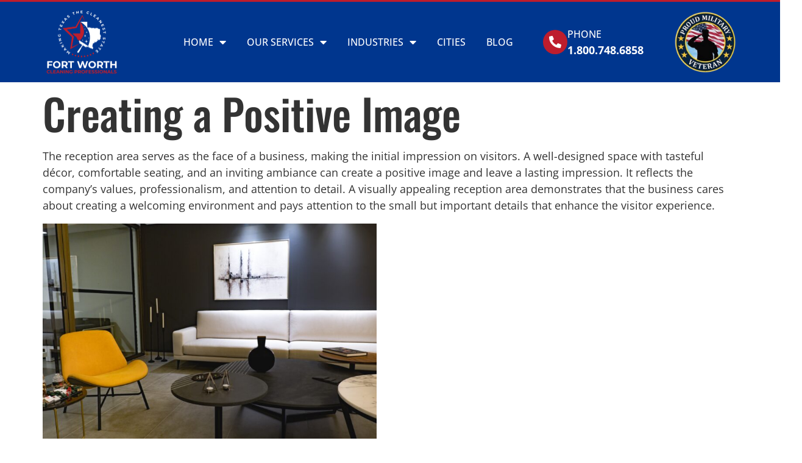

--- FILE ---
content_type: text/css
request_url: https://fwcleaningpros.com/wp-content/uploads/elementor/css/post-271.css?ver=1762940597
body_size: 1712
content:
.elementor-271 .elementor-element.elementor-element-28eec4ab > .elementor-container > .elementor-column > .elementor-widget-wrap{align-content:center;align-items:center;}.elementor-271 .elementor-element.elementor-element-28eec4ab:not(.elementor-motion-effects-element-type-background), .elementor-271 .elementor-element.elementor-element-28eec4ab > .elementor-motion-effects-container > .elementor-motion-effects-layer{background-color:var( --e-global-color-primary );}.elementor-271 .elementor-element.elementor-element-28eec4ab > .elementor-container{min-height:45px;}.elementor-271 .elementor-element.elementor-element-28eec4ab{transition:background 0.3s, border 0.3s, border-radius 0.3s, box-shadow 0.3s;padding:5px 0px 5px 0px;}.elementor-271 .elementor-element.elementor-element-28eec4ab > .elementor-background-overlay{transition:background 0.3s, border-radius 0.3s, opacity 0.3s;}.elementor-widget-icon-list .elementor-icon-list-item:not(:last-child):after{border-color:var( --e-global-color-text );}.elementor-widget-icon-list .elementor-icon-list-icon i{color:var( --e-global-color-primary );}.elementor-widget-icon-list .elementor-icon-list-icon svg{fill:var( --e-global-color-primary );}.elementor-widget-icon-list .elementor-icon-list-text{color:var( --e-global-color-secondary );}.elementor-271 .elementor-element.elementor-element-63625104 .elementor-icon-list-items:not(.elementor-inline-items) .elementor-icon-list-item:not(:last-child){padding-block-end:calc(28px/2);}.elementor-271 .elementor-element.elementor-element-63625104 .elementor-icon-list-items:not(.elementor-inline-items) .elementor-icon-list-item:not(:first-child){margin-block-start:calc(28px/2);}.elementor-271 .elementor-element.elementor-element-63625104 .elementor-icon-list-items.elementor-inline-items .elementor-icon-list-item{margin-inline:calc(28px/2);}.elementor-271 .elementor-element.elementor-element-63625104 .elementor-icon-list-items.elementor-inline-items{margin-inline:calc(-28px/2);}.elementor-271 .elementor-element.elementor-element-63625104 .elementor-icon-list-items.elementor-inline-items .elementor-icon-list-item:after{inset-inline-end:calc(-28px/2);}.elementor-271 .elementor-element.elementor-element-63625104 .elementor-icon-list-icon i{color:var( --e-global-color-primary );transition:color 0.3s;}.elementor-271 .elementor-element.elementor-element-63625104 .elementor-icon-list-icon svg{fill:var( --e-global-color-primary );transition:fill 0.3s;}.elementor-271 .elementor-element.elementor-element-63625104{--e-icon-list-icon-size:16px;--icon-vertical-offset:0px;}.elementor-271 .elementor-element.elementor-element-63625104 .elementor-icon-list-icon{padding-inline-end:13px;}.elementor-271 .elementor-element.elementor-element-63625104 .elementor-icon-list-item > .elementor-icon-list-text, .elementor-271 .elementor-element.elementor-element-63625104 .elementor-icon-list-item > a{font-family:"Open Sans", Sans-serif;font-size:14px;}.elementor-271 .elementor-element.elementor-element-63625104 .elementor-icon-list-text{color:#ffffff;transition:color 0.3s;}.elementor-271 .elementor-element.elementor-element-63625104 .elementor-icon-list-item:hover .elementor-icon-list-text{color:var( --e-global-color-primary );}.elementor-271 .elementor-element.elementor-element-27c63926{--grid-template-columns:repeat(0, auto);--icon-size:14px;--grid-column-gap:7px;--grid-row-gap:0px;}.elementor-271 .elementor-element.elementor-element-27c63926 .elementor-widget-container{text-align:right;}.elementor-271 .elementor-element.elementor-element-27c63926 .elementor-social-icon{background-color:var( --e-global-color-primary );--icon-padding:0.6em;}.elementor-271 .elementor-element.elementor-element-27c63926 .elementor-social-icon i{color:#ffffff;}.elementor-271 .elementor-element.elementor-element-27c63926 .elementor-social-icon svg{fill:#ffffff;}.elementor-271 .elementor-element.elementor-element-27c63926 .elementor-social-icon:hover{background-color:var( --e-global-color-accent );}.elementor-271 .elementor-element.elementor-element-27c63926 .elementor-social-icon:hover i{color:#000000;}.elementor-271 .elementor-element.elementor-element-27c63926 .elementor-social-icon:hover svg{fill:#000000;}.elementor-271 .elementor-element.elementor-element-c770a21 > .elementor-container > .elementor-column > .elementor-widget-wrap{align-content:center;align-items:center;}.elementor-271 .elementor-element.elementor-element-c770a21:not(.elementor-motion-effects-element-type-background), .elementor-271 .elementor-element.elementor-element-c770a21 > .elementor-motion-effects-container > .elementor-motion-effects-layer{background-color:var( --e-global-color-primary );}.elementor-271 .elementor-element.elementor-element-c770a21{border-style:solid;border-width:3px 0px 0px 0px;border-color:var( --e-global-color-accent );transition:background 0.3s, border 0.3s, border-radius 0.3s, box-shadow 0.3s;padding:10px 0px 10px 0px;}.elementor-271 .elementor-element.elementor-element-c770a21 > .elementor-background-overlay{transition:background 0.3s, border-radius 0.3s, opacity 0.3s;}.elementor-widget-image .widget-image-caption{color:var( --e-global-color-text );}.elementor-271 .elementor-element.elementor-element-ab19d13{text-align:left;}.elementor-271 .elementor-element.elementor-element-ab19d13 img{max-width:70%;border-radius:5px 5px 5px 5px;}.elementor-widget-nav-menu .elementor-nav-menu--main .elementor-item{color:var( --e-global-color-text );fill:var( --e-global-color-text );}.elementor-widget-nav-menu .elementor-nav-menu--main .elementor-item:hover,
					.elementor-widget-nav-menu .elementor-nav-menu--main .elementor-item.elementor-item-active,
					.elementor-widget-nav-menu .elementor-nav-menu--main .elementor-item.highlighted,
					.elementor-widget-nav-menu .elementor-nav-menu--main .elementor-item:focus{color:var( --e-global-color-accent );fill:var( --e-global-color-accent );}.elementor-widget-nav-menu .elementor-nav-menu--main:not(.e--pointer-framed) .elementor-item:before,
					.elementor-widget-nav-menu .elementor-nav-menu--main:not(.e--pointer-framed) .elementor-item:after{background-color:var( --e-global-color-accent );}.elementor-widget-nav-menu .e--pointer-framed .elementor-item:before,
					.elementor-widget-nav-menu .e--pointer-framed .elementor-item:after{border-color:var( --e-global-color-accent );}.elementor-widget-nav-menu{--e-nav-menu-divider-color:var( --e-global-color-text );}.elementor-271 .elementor-element.elementor-element-b0ba77c .elementor-menu-toggle{margin-left:auto;background-color:rgba(0,0,0,0);}.elementor-271 .elementor-element.elementor-element-b0ba77c .elementor-nav-menu .elementor-item{font-family:"Open Sans", Sans-serif;font-size:16px;font-weight:500;text-transform:uppercase;}.elementor-271 .elementor-element.elementor-element-b0ba77c .elementor-nav-menu--main .elementor-item{color:#FFFFFF;fill:#FFFFFF;padding-left:0px;padding-right:0px;padding-top:12px;padding-bottom:12px;}.elementor-271 .elementor-element.elementor-element-b0ba77c .elementor-nav-menu--main .elementor-item:hover,
					.elementor-271 .elementor-element.elementor-element-b0ba77c .elementor-nav-menu--main .elementor-item.elementor-item-active,
					.elementor-271 .elementor-element.elementor-element-b0ba77c .elementor-nav-menu--main .elementor-item.highlighted,
					.elementor-271 .elementor-element.elementor-element-b0ba77c .elementor-nav-menu--main .elementor-item:focus{color:#FFFFFF;fill:#FFFFFF;}.elementor-271 .elementor-element.elementor-element-b0ba77c .elementor-nav-menu--main:not(.e--pointer-framed) .elementor-item:before,
					.elementor-271 .elementor-element.elementor-element-b0ba77c .elementor-nav-menu--main:not(.e--pointer-framed) .elementor-item:after{background-color:#FFFFFF;}.elementor-271 .elementor-element.elementor-element-b0ba77c .e--pointer-framed .elementor-item:before,
					.elementor-271 .elementor-element.elementor-element-b0ba77c .e--pointer-framed .elementor-item:after{border-color:#FFFFFF;}.elementor-271 .elementor-element.elementor-element-b0ba77c .elementor-nav-menu--main .elementor-item.elementor-item-active{color:#FFFFFF;}.elementor-271 .elementor-element.elementor-element-b0ba77c .elementor-nav-menu--main:not(.e--pointer-framed) .elementor-item.elementor-item-active:before,
					.elementor-271 .elementor-element.elementor-element-b0ba77c .elementor-nav-menu--main:not(.e--pointer-framed) .elementor-item.elementor-item-active:after{background-color:#FFFFFF;}.elementor-271 .elementor-element.elementor-element-b0ba77c .e--pointer-framed .elementor-item.elementor-item-active:before,
					.elementor-271 .elementor-element.elementor-element-b0ba77c .e--pointer-framed .elementor-item.elementor-item-active:after{border-color:#FFFFFF;}.elementor-271 .elementor-element.elementor-element-b0ba77c .e--pointer-framed .elementor-item:before{border-width:3px;}.elementor-271 .elementor-element.elementor-element-b0ba77c .e--pointer-framed.e--animation-draw .elementor-item:before{border-width:0 0 3px 3px;}.elementor-271 .elementor-element.elementor-element-b0ba77c .e--pointer-framed.e--animation-draw .elementor-item:after{border-width:3px 3px 0 0;}.elementor-271 .elementor-element.elementor-element-b0ba77c .e--pointer-framed.e--animation-corners .elementor-item:before{border-width:3px 0 0 3px;}.elementor-271 .elementor-element.elementor-element-b0ba77c .e--pointer-framed.e--animation-corners .elementor-item:after{border-width:0 3px 3px 0;}.elementor-271 .elementor-element.elementor-element-b0ba77c .e--pointer-underline .elementor-item:after,
					 .elementor-271 .elementor-element.elementor-element-b0ba77c .e--pointer-overline .elementor-item:before,
					 .elementor-271 .elementor-element.elementor-element-b0ba77c .e--pointer-double-line .elementor-item:before,
					 .elementor-271 .elementor-element.elementor-element-b0ba77c .e--pointer-double-line .elementor-item:after{height:3px;}.elementor-271 .elementor-element.elementor-element-b0ba77c{--e-nav-menu-horizontal-menu-item-margin:calc( 34px / 2 );}.elementor-271 .elementor-element.elementor-element-b0ba77c .elementor-nav-menu--main:not(.elementor-nav-menu--layout-horizontal) .elementor-nav-menu > li:not(:last-child){margin-bottom:34px;}.elementor-271 .elementor-element.elementor-element-b0ba77c .elementor-nav-menu--dropdown a, .elementor-271 .elementor-element.elementor-element-b0ba77c .elementor-menu-toggle{color:#FFFFFF;fill:#FFFFFF;}.elementor-271 .elementor-element.elementor-element-b0ba77c .elementor-nav-menu--dropdown{background-color:#000000;}.elementor-271 .elementor-element.elementor-element-b0ba77c .elementor-nav-menu--dropdown a:hover,
					.elementor-271 .elementor-element.elementor-element-b0ba77c .elementor-nav-menu--dropdown a.elementor-item-active,
					.elementor-271 .elementor-element.elementor-element-b0ba77c .elementor-nav-menu--dropdown a.highlighted,
					.elementor-271 .elementor-element.elementor-element-b0ba77c .elementor-menu-toggle:hover{color:#FFFFFF;}.elementor-271 .elementor-element.elementor-element-b0ba77c .elementor-nav-menu--dropdown a:hover,
					.elementor-271 .elementor-element.elementor-element-b0ba77c .elementor-nav-menu--dropdown a.elementor-item-active,
					.elementor-271 .elementor-element.elementor-element-b0ba77c .elementor-nav-menu--dropdown a.highlighted{background-color:var( --e-global-color-accent );}.elementor-271 .elementor-element.elementor-element-b0ba77c .elementor-nav-menu--dropdown a.elementor-item-active{color:#FFFFFF;background-color:var( --e-global-color-accent );}.elementor-271 .elementor-element.elementor-element-b0ba77c .elementor-nav-menu--dropdown .elementor-item, .elementor-271 .elementor-element.elementor-element-b0ba77c .elementor-nav-menu--dropdown  .elementor-sub-item{font-family:"Open Sans", Sans-serif;font-weight:500;}.elementor-271 .elementor-element.elementor-element-b0ba77c div.elementor-menu-toggle{color:#FFFFFF;}.elementor-271 .elementor-element.elementor-element-b0ba77c div.elementor-menu-toggle svg{fill:#FFFFFF;}.elementor-271 .elementor-element.elementor-element-b0ba77c div.elementor-menu-toggle:hover{color:#FFFFFF;}.elementor-271 .elementor-element.elementor-element-b0ba77c div.elementor-menu-toggle:hover svg{fill:#FFFFFF;}.elementor-widget-icon-box.elementor-view-stacked .elementor-icon{background-color:var( --e-global-color-primary );}.elementor-widget-icon-box.elementor-view-framed .elementor-icon, .elementor-widget-icon-box.elementor-view-default .elementor-icon{fill:var( --e-global-color-primary );color:var( --e-global-color-primary );border-color:var( --e-global-color-primary );}.elementor-widget-icon-box .elementor-icon-box-title{color:var( --e-global-color-primary );}.elementor-widget-icon-box:has(:hover) .elementor-icon-box-title,
					 .elementor-widget-icon-box:has(:focus) .elementor-icon-box-title{color:var( --e-global-color-primary );}.elementor-widget-icon-box .elementor-icon-box-description{color:var( --e-global-color-text );}.elementor-271 .elementor-element.elementor-element-5156fe2 .elementor-icon-box-wrapper{align-items:center;}.elementor-271 .elementor-element.elementor-element-5156fe2{--icon-box-icon-margin:8px;}.elementor-271 .elementor-element.elementor-element-5156fe2 .elementor-icon-box-title{margin-block-end:3px;color:#FFFFFF;}.elementor-271 .elementor-element.elementor-element-5156fe2.elementor-view-stacked .elementor-icon{background-color:var( --e-global-color-accent );}.elementor-271 .elementor-element.elementor-element-5156fe2.elementor-view-framed .elementor-icon, .elementor-271 .elementor-element.elementor-element-5156fe2.elementor-view-default .elementor-icon{fill:var( --e-global-color-accent );color:var( --e-global-color-accent );border-color:var( --e-global-color-accent );}.elementor-271 .elementor-element.elementor-element-5156fe2 .elementor-icon{font-size:20px;}.elementor-271 .elementor-element.elementor-element-5156fe2 .elementor-icon-box-title, .elementor-271 .elementor-element.elementor-element-5156fe2 .elementor-icon-box-title a{font-family:"Open Sans", Sans-serif;font-size:16px;font-weight:500;text-transform:uppercase;}.elementor-271 .elementor-element.elementor-element-5156fe2 .elementor-icon-box-description{font-family:"Open Sans", Sans-serif;font-size:17px;font-weight:400;color:#FFFFFF;}.elementor-271 .elementor-element.elementor-element-ed88f96{text-align:right;}.elementor-theme-builder-content-area{height:400px;}.elementor-location-header:before, .elementor-location-footer:before{content:"";display:table;clear:both;}@media(max-width:1024px){.elementor-271 .elementor-element.elementor-element-28eec4ab{padding:5px 20px 5px 20px;}.elementor-271 .elementor-element.elementor-element-27c63926 .elementor-social-icon{--icon-padding:0.9em;}.elementor-271 .elementor-element.elementor-element-27c63926{--grid-column-gap:1px;}.elementor-271 .elementor-element.elementor-element-c770a21{padding:10px 20px 10px 20px;}.elementor-271 .elementor-element.elementor-element-ab19d13 img{max-width:100%;}.elementor-271 .elementor-element.elementor-element-b0ba77c > .elementor-widget-container{padding:0px 30px 0px 0px;}.elementor-271 .elementor-element.elementor-element-b0ba77c .elementor-nav-menu .elementor-item{font-size:14px;}.elementor-271 .elementor-element.elementor-element-b0ba77c{--e-nav-menu-horizontal-menu-item-margin:calc( 25px / 2 );--nav-menu-icon-size:30px;}.elementor-271 .elementor-element.elementor-element-b0ba77c .elementor-nav-menu--main:not(.elementor-nav-menu--layout-horizontal) .elementor-nav-menu > li:not(:last-child){margin-bottom:25px;}.elementor-271 .elementor-element.elementor-element-b0ba77c .elementor-nav-menu--main > .elementor-nav-menu > li > .elementor-nav-menu--dropdown, .elementor-271 .elementor-element.elementor-element-b0ba77c .elementor-nav-menu__container.elementor-nav-menu--dropdown{margin-top:27px !important;}}@media(max-width:767px){.elementor-271 .elementor-element.elementor-element-28eec4ab{padding:10px 20px 10px 20px;}.elementor-271 .elementor-element.elementor-element-70719909{width:67%;}.elementor-271 .elementor-element.elementor-element-63625104 .elementor-icon-list-items:not(.elementor-inline-items) .elementor-icon-list-item:not(:last-child){padding-block-end:calc(20px/2);}.elementor-271 .elementor-element.elementor-element-63625104 .elementor-icon-list-items:not(.elementor-inline-items) .elementor-icon-list-item:not(:first-child){margin-block-start:calc(20px/2);}.elementor-271 .elementor-element.elementor-element-63625104 .elementor-icon-list-items.elementor-inline-items .elementor-icon-list-item{margin-inline:calc(20px/2);}.elementor-271 .elementor-element.elementor-element-63625104 .elementor-icon-list-items.elementor-inline-items{margin-inline:calc(-20px/2);}.elementor-271 .elementor-element.elementor-element-63625104 .elementor-icon-list-items.elementor-inline-items .elementor-icon-list-item:after{inset-inline-end:calc(-20px/2);}.elementor-271 .elementor-element.elementor-element-63625104{--e-icon-list-icon-size:12px;}.elementor-271 .elementor-element.elementor-element-63625104 .elementor-icon-list-item > .elementor-icon-list-text, .elementor-271 .elementor-element.elementor-element-63625104 .elementor-icon-list-item > a{font-size:13px;line-height:1.9em;}.elementor-271 .elementor-element.elementor-element-1a298e2a{width:33%;}.elementor-271 .elementor-element.elementor-element-1a298e2a > .elementor-element-populated{margin:0px 0px 0px 0px;--e-column-margin-right:0px;--e-column-margin-left:0px;}.elementor-271 .elementor-element.elementor-element-27c63926 .elementor-widget-container{text-align:center;}.elementor-271 .elementor-element.elementor-element-27c63926 .elementor-social-icon{--icon-padding:0.5em;}.elementor-271 .elementor-element.elementor-element-27c63926{--grid-column-gap:6px;}.elementor-271 .elementor-element.elementor-element-c770a21{padding:10px 10px 10px 10px;}.elementor-271 .elementor-element.elementor-element-f28110a{width:30%;}.elementor-271 .elementor-element.elementor-element-fd2a6b4{width:23%;}.elementor-271 .elementor-element.elementor-element-b0ba77c > .elementor-widget-container{padding:0px 0px 0px 0px;}.elementor-271 .elementor-element.elementor-element-b0ba77c .elementor-nav-menu--main > .elementor-nav-menu > li > .elementor-nav-menu--dropdown, .elementor-271 .elementor-element.elementor-element-b0ba77c .elementor-nav-menu__container.elementor-nav-menu--dropdown{margin-top:21px !important;}.elementor-271 .elementor-element.elementor-element-b0ba77c{--nav-menu-icon-size:28px;}.elementor-271 .elementor-element.elementor-element-5fec8c2{width:20%;}.elementor-271 .elementor-element.elementor-element-5fec8c2 > .elementor-element-populated{padding:10px 10px 10px 10px;}.elementor-271 .elementor-element.elementor-element-5156fe2 .elementor-icon-box-wrapper{align-items:center;text-align:right;}.elementor-271 .elementor-element.elementor-element-5156fe2 .elementor-icon{font-size:21px;}.elementor-271 .elementor-element.elementor-element-5156fe2 .elementor-icon-box-title, .elementor-271 .elementor-element.elementor-element-5156fe2 .elementor-icon-box-title a{font-size:14px;}.elementor-271 .elementor-element.elementor-element-5156fe2 .elementor-icon-box-description{font-size:12px;}.elementor-271 .elementor-element.elementor-element-5db5c75{width:27%;}.elementor-bc-flex-widget .elementor-271 .elementor-element.elementor-element-5db5c75.elementor-column .elementor-widget-wrap{align-items:center;}.elementor-271 .elementor-element.elementor-element-5db5c75.elementor-column.elementor-element[data-element_type="column"] > .elementor-widget-wrap.elementor-element-populated{align-content:center;align-items:center;}.elementor-271 .elementor-element.elementor-element-5db5c75 > .elementor-element-populated{padding:0px 0px 0px 0px;}}@media(min-width:768px){.elementor-271 .elementor-element.elementor-element-70719909{width:71.609%;}.elementor-271 .elementor-element.elementor-element-1a298e2a{width:28.391%;}.elementor-271 .elementor-element.elementor-element-f28110a{width:16%;}.elementor-271 .elementor-element.elementor-element-fd2a6b4{width:56%;}.elementor-271 .elementor-element.elementor-element-5fec8c2{width:18.861%;}.elementor-271 .elementor-element.elementor-element-5db5c75{width:9%;}}@media(max-width:1024px) and (min-width:768px){.elementor-271 .elementor-element.elementor-element-70719909{width:83%;}.elementor-271 .elementor-element.elementor-element-1a298e2a{width:17%;}.elementor-271 .elementor-element.elementor-element-fd2a6b4{width:43%;}.elementor-271 .elementor-element.elementor-element-5fec8c2{width:27%;}.elementor-271 .elementor-element.elementor-element-5db5c75{width:14%;}}/* Start custom CSS for icon-box, class: .elementor-element-5156fe2 */@media (max-width: 768px) {
    .elementor-icon-box-content {
        display: none ;
    }
}/* End custom CSS */

--- FILE ---
content_type: text/css
request_url: https://fwcleaningpros.com/wp-content/uploads/elementor/css/post-281.css?ver=1762940597
body_size: 1445
content:
.elementor-281 .elementor-element.elementor-element-d768ad0:not(.elementor-motion-effects-element-type-background), .elementor-281 .elementor-element.elementor-element-d768ad0 > .elementor-motion-effects-container > .elementor-motion-effects-layer{background-color:var( --e-global-color-primary );}.elementor-281 .elementor-element.elementor-element-d768ad0{transition:background 0.3s, border 0.3s, border-radius 0.3s, box-shadow 0.3s;padding:50px 50px 50px 50px;}.elementor-281 .elementor-element.elementor-element-d768ad0 > .elementor-background-overlay{transition:background 0.3s, border-radius 0.3s, opacity 0.3s;}.elementor-281 .elementor-element.elementor-element-131c6a5 > .elementor-element-populated{margin:-20px 50px -20px 0px;--e-column-margin-right:50px;--e-column-margin-left:0px;}.elementor-widget-image .widget-image-caption{color:var( --e-global-color-text );}.elementor-281 .elementor-element.elementor-element-a919e6d{text-align:left;}.elementor-281 .elementor-element.elementor-element-a919e6d img{max-width:32%;border-radius:15px 15px 15px 15px;}.elementor-widget-text-editor{color:var( --e-global-color-text );}.elementor-widget-text-editor.elementor-drop-cap-view-stacked .elementor-drop-cap{background-color:var( --e-global-color-primary );}.elementor-widget-text-editor.elementor-drop-cap-view-framed .elementor-drop-cap, .elementor-widget-text-editor.elementor-drop-cap-view-default .elementor-drop-cap{color:var( --e-global-color-primary );border-color:var( --e-global-color-primary );}.elementor-281 .elementor-element.elementor-element-15a6535 > .elementor-widget-container{margin:0px 50px 0px 0px;padding:0px 0px 0px 0px;}.elementor-281 .elementor-element.elementor-element-15a6535{text-align:justify;font-family:"Open Sans", Sans-serif;font-size:14px;font-weight:400;color:#FFFFFFEB;}.elementor-bc-flex-widget .elementor-281 .elementor-element.elementor-element-25e1573.elementor-column .elementor-widget-wrap{align-items:flex-start;}.elementor-281 .elementor-element.elementor-element-25e1573.elementor-column.elementor-element[data-element_type="column"] > .elementor-widget-wrap.elementor-element-populated{align-content:flex-start;align-items:flex-start;}.elementor-widget-heading .elementor-heading-title{color:var( --e-global-color-primary );}.elementor-281 .elementor-element.elementor-element-8f88197{text-align:left;}.elementor-281 .elementor-element.elementor-element-8f88197 .elementor-heading-title{font-family:"Open Sans Hebrew", Sans-serif;font-size:20px;font-weight:600;color:var( --e-global-color-accent );}.elementor-widget-icon-list .elementor-icon-list-item:not(:last-child):after{border-color:var( --e-global-color-text );}.elementor-widget-icon-list .elementor-icon-list-icon i{color:var( --e-global-color-primary );}.elementor-widget-icon-list .elementor-icon-list-icon svg{fill:var( --e-global-color-primary );}.elementor-widget-icon-list .elementor-icon-list-text{color:var( --e-global-color-secondary );}.elementor-281 .elementor-element.elementor-element-33baf73 .elementor-icon-list-items:not(.elementor-inline-items) .elementor-icon-list-item:not(:last-child){padding-block-end:calc(4px/2);}.elementor-281 .elementor-element.elementor-element-33baf73 .elementor-icon-list-items:not(.elementor-inline-items) .elementor-icon-list-item:not(:first-child){margin-block-start:calc(4px/2);}.elementor-281 .elementor-element.elementor-element-33baf73 .elementor-icon-list-items.elementor-inline-items .elementor-icon-list-item{margin-inline:calc(4px/2);}.elementor-281 .elementor-element.elementor-element-33baf73 .elementor-icon-list-items.elementor-inline-items{margin-inline:calc(-4px/2);}.elementor-281 .elementor-element.elementor-element-33baf73 .elementor-icon-list-items.elementor-inline-items .elementor-icon-list-item:after{inset-inline-end:calc(-4px/2);}.elementor-281 .elementor-element.elementor-element-33baf73 .elementor-icon-list-icon i{color:var( --e-global-color-accent );transition:color 0.3s;}.elementor-281 .elementor-element.elementor-element-33baf73 .elementor-icon-list-icon svg{fill:var( --e-global-color-accent );transition:fill 0.3s;}.elementor-281 .elementor-element.elementor-element-33baf73{--e-icon-list-icon-size:13px;--icon-vertical-offset:0px;}.elementor-281 .elementor-element.elementor-element-33baf73 .elementor-icon-list-icon{padding-inline-end:13px;}.elementor-281 .elementor-element.elementor-element-33baf73 .elementor-icon-list-item > .elementor-icon-list-text, .elementor-281 .elementor-element.elementor-element-33baf73 .elementor-icon-list-item > a{font-family:"Open Sans", Sans-serif;font-size:15px;}.elementor-281 .elementor-element.elementor-element-33baf73 .elementor-icon-list-text{color:#FFFFFF;transition:color 0.3s;}.elementor-281 .elementor-element.elementor-element-33baf73 .elementor-icon-list-item:hover .elementor-icon-list-text{color:var( --e-global-color-accent );}.elementor-widget-button .elementor-button{background-color:var( --e-global-color-accent );}.elementor-281 .elementor-element.elementor-element-7a9b918 .elementor-button{background-color:var( --e-global-color-accent );font-family:"Montserrat", Sans-serif;font-size:16px;font-weight:400;text-transform:capitalize;fill:#FFFFFF;color:#FFFFFF;border-style:solid;border-width:1px 1px 1px 1px;border-color:var( --e-global-color-accent );border-radius:5px 5px 5px 5px;}.elementor-281 .elementor-element.elementor-element-7a9b918 .elementor-button:hover, .elementor-281 .elementor-element.elementor-element-7a9b918 .elementor-button:focus{background-color:var( --e-global-color-accent );color:#FFFFFF;border-color:var( --e-global-color-accent );}.elementor-281 .elementor-element.elementor-element-7a9b918 .elementor-button:hover svg, .elementor-281 .elementor-element.elementor-element-7a9b918 .elementor-button:focus svg{fill:#FFFFFF;}.elementor-281 .elementor-element.elementor-element-521b473{--grid-template-columns:repeat(0, auto);width:var( --container-widget-width, 105.197% );max-width:105.197%;--container-widget-width:105.197%;--container-widget-flex-grow:0;--icon-size:18px;--grid-column-gap:9px;--grid-row-gap:0px;}.elementor-281 .elementor-element.elementor-element-521b473 .elementor-widget-container{text-align:left;}.elementor-281 .elementor-element.elementor-element-521b473 > .elementor-widget-container{padding:20px 0px 0px 0px;}.elementor-281 .elementor-element.elementor-element-521b473 .elementor-social-icon{background-color:var( --e-global-color-accent );--icon-padding:0.6em;}.elementor-281 .elementor-element.elementor-element-521b473 .elementor-social-icon i{color:#ffffff;}.elementor-281 .elementor-element.elementor-element-521b473 .elementor-social-icon svg{fill:#ffffff;}.elementor-281 .elementor-element.elementor-element-521b473 .elementor-social-icon:hover{background-color:#ffffff;}.elementor-281 .elementor-element.elementor-element-521b473 .elementor-social-icon:hover i{color:var( --e-global-color-primary );}.elementor-281 .elementor-element.elementor-element-521b473 .elementor-social-icon:hover svg{fill:var( --e-global-color-primary );}.elementor-bc-flex-widget .elementor-281 .elementor-element.elementor-element-895ab18.elementor-column .elementor-widget-wrap{align-items:flex-start;}.elementor-281 .elementor-element.elementor-element-895ab18.elementor-column.elementor-element[data-element_type="column"] > .elementor-widget-wrap.elementor-element-populated{align-content:flex-start;align-items:flex-start;}.elementor-281 .elementor-element.elementor-element-d5f06e4{text-align:left;}.elementor-281 .elementor-element.elementor-element-d5f06e4 .elementor-heading-title{font-family:"Open Sans Hebrew", Sans-serif;font-size:20px;font-weight:600;color:var( --e-global-color-accent );}.elementor-281 .elementor-element.elementor-element-e590d37 .elementor-icon-list-items:not(.elementor-inline-items) .elementor-icon-list-item:not(:last-child){padding-block-end:calc(4px/2);}.elementor-281 .elementor-element.elementor-element-e590d37 .elementor-icon-list-items:not(.elementor-inline-items) .elementor-icon-list-item:not(:first-child){margin-block-start:calc(4px/2);}.elementor-281 .elementor-element.elementor-element-e590d37 .elementor-icon-list-items.elementor-inline-items .elementor-icon-list-item{margin-inline:calc(4px/2);}.elementor-281 .elementor-element.elementor-element-e590d37 .elementor-icon-list-items.elementor-inline-items{margin-inline:calc(-4px/2);}.elementor-281 .elementor-element.elementor-element-e590d37 .elementor-icon-list-items.elementor-inline-items .elementor-icon-list-item:after{inset-inline-end:calc(-4px/2);}.elementor-281 .elementor-element.elementor-element-e590d37 .elementor-icon-list-icon i{color:var( --e-global-color-accent );transition:color 0.3s;}.elementor-281 .elementor-element.elementor-element-e590d37 .elementor-icon-list-icon svg{fill:var( --e-global-color-accent );transition:fill 0.3s;}.elementor-281 .elementor-element.elementor-element-e590d37{--e-icon-list-icon-size:13px;--icon-vertical-offset:0px;}.elementor-281 .elementor-element.elementor-element-e590d37 .elementor-icon-list-icon{padding-inline-end:13px;}.elementor-281 .elementor-element.elementor-element-e590d37 .elementor-icon-list-item > .elementor-icon-list-text, .elementor-281 .elementor-element.elementor-element-e590d37 .elementor-icon-list-item > a{font-family:"Open Sans", Sans-serif;font-size:15px;}.elementor-281 .elementor-element.elementor-element-e590d37 .elementor-icon-list-text{color:#FFFFFF;transition:color 0.3s;}.elementor-281 .elementor-element.elementor-element-e590d37 .elementor-icon-list-item:hover .elementor-icon-list-text{color:var( --e-global-color-accent );}.elementor-bc-flex-widget .elementor-281 .elementor-element.elementor-element-d62b67c.elementor-column .elementor-widget-wrap{align-items:flex-start;}.elementor-281 .elementor-element.elementor-element-d62b67c.elementor-column.elementor-element[data-element_type="column"] > .elementor-widget-wrap.elementor-element-populated{align-content:flex-start;align-items:flex-start;}.elementor-281 .elementor-element.elementor-element-2172742{text-align:left;}.elementor-281 .elementor-element.elementor-element-2172742 .elementor-heading-title{font-family:"Open Sans Hebrew", Sans-serif;font-size:20px;font-weight:600;color:var( --e-global-color-accent );}.elementor-281 .elementor-element.elementor-element-ea2a2e3 .elementor-icon-list-items:not(.elementor-inline-items) .elementor-icon-list-item:not(:last-child){padding-block-end:calc(4px/2);}.elementor-281 .elementor-element.elementor-element-ea2a2e3 .elementor-icon-list-items:not(.elementor-inline-items) .elementor-icon-list-item:not(:first-child){margin-block-start:calc(4px/2);}.elementor-281 .elementor-element.elementor-element-ea2a2e3 .elementor-icon-list-items.elementor-inline-items .elementor-icon-list-item{margin-inline:calc(4px/2);}.elementor-281 .elementor-element.elementor-element-ea2a2e3 .elementor-icon-list-items.elementor-inline-items{margin-inline:calc(-4px/2);}.elementor-281 .elementor-element.elementor-element-ea2a2e3 .elementor-icon-list-items.elementor-inline-items .elementor-icon-list-item:after{inset-inline-end:calc(-4px/2);}.elementor-281 .elementor-element.elementor-element-ea2a2e3 .elementor-icon-list-icon i{color:var( --e-global-color-accent );transition:color 0.3s;}.elementor-281 .elementor-element.elementor-element-ea2a2e3 .elementor-icon-list-icon svg{fill:var( --e-global-color-accent );transition:fill 0.3s;}.elementor-281 .elementor-element.elementor-element-ea2a2e3{--e-icon-list-icon-size:13px;--icon-vertical-offset:0px;}.elementor-281 .elementor-element.elementor-element-ea2a2e3 .elementor-icon-list-icon{padding-inline-end:13px;}.elementor-281 .elementor-element.elementor-element-ea2a2e3 .elementor-icon-list-item > .elementor-icon-list-text, .elementor-281 .elementor-element.elementor-element-ea2a2e3 .elementor-icon-list-item > a{font-family:"Open Sans", Sans-serif;font-size:15px;}.elementor-281 .elementor-element.elementor-element-ea2a2e3 .elementor-icon-list-text{color:#FFFFFF;transition:color 0.3s;}.elementor-281 .elementor-element.elementor-element-ea2a2e3 .elementor-icon-list-item:hover .elementor-icon-list-text{color:var( --e-global-color-accent );}.elementor-281 .elementor-element.elementor-element-e246e3e > .elementor-container > .elementor-column > .elementor-widget-wrap{align-content:center;align-items:center;}.elementor-281 .elementor-element.elementor-element-e246e3e:not(.elementor-motion-effects-element-type-background), .elementor-281 .elementor-element.elementor-element-e246e3e > .elementor-motion-effects-container > .elementor-motion-effects-layer{background-color:var( --e-global-color-accent );}.elementor-281 .elementor-element.elementor-element-e246e3e > .elementor-container{min-height:50px;}.elementor-281 .elementor-element.elementor-element-e246e3e{border-style:solid;border-width:1px 0px 0px 0px;border-color:rgba(255,255,255,0.19);transition:background 0.3s, border 0.3s, border-radius 0.3s, box-shadow 0.3s;padding:10px 10px 10px 10px;}.elementor-281 .elementor-element.elementor-element-e246e3e > .elementor-background-overlay{transition:background 0.3s, border-radius 0.3s, opacity 0.3s;}.elementor-281 .elementor-element.elementor-element-3759d02{text-align:center;}.elementor-281 .elementor-element.elementor-element-3759d02 .elementor-heading-title{font-family:"Open Sans", Sans-serif;font-size:14px;font-weight:400;color:#FFFFFF;}.elementor-theme-builder-content-area{height:400px;}.elementor-location-header:before, .elementor-location-footer:before{content:"";display:table;clear:both;}@media(max-width:1024px){.elementor-281 .elementor-element.elementor-element-d768ad0{padding:50px 20px 50px 20px;}.elementor-281 .elementor-element.elementor-element-131c6a5 > .elementor-element-populated{margin:0% 15% 0% 0%;--e-column-margin-right:15%;--e-column-margin-left:0%;}.elementor-281 .elementor-element.elementor-element-a919e6d img{max-width:49%;}.elementor-281 .elementor-element.elementor-element-521b473 > .elementor-widget-container{padding:0px 0px 0px 0px;}.elementor-281 .elementor-element.elementor-element-521b473{--icon-size:15px;}.elementor-281 .elementor-element.elementor-element-521b473 .elementor-social-icon{--icon-padding:0.8em;}.elementor-281 .elementor-element.elementor-element-d62b67c > .elementor-element-populated{margin:0px 0px 0px 0px;--e-column-margin-right:0px;--e-column-margin-left:0px;}.elementor-281 .elementor-element.elementor-element-e246e3e{padding:10px 20px 10px 20px;}}@media(max-width:767px){.elementor-281 .elementor-element.elementor-element-d768ad0{padding:35px 20px 35px 20px;}.elementor-281 .elementor-element.elementor-element-131c6a5 > .elementor-element-populated{margin:0px 0px 0px 0px;--e-column-margin-right:0px;--e-column-margin-left:0px;padding:0px 0px 0px 0px;}.elementor-281 .elementor-element.elementor-element-a919e6d{text-align:left;}.elementor-281 .elementor-element.elementor-element-a919e6d img{width:100%;max-width:66%;}.elementor-281 .elementor-element.elementor-element-15a6535 > .elementor-widget-container{margin:0px 0px 0px 0px;}.elementor-281 .elementor-element.elementor-element-15a6535{text-align:left;}.elementor-281 .elementor-element.elementor-element-25e1573{width:100%;}.elementor-281 .elementor-element.elementor-element-25e1573 > .elementor-element-populated{padding:20px 0px 20px 0px;}.elementor-281 .elementor-element.elementor-element-8f88197{text-align:left;}.elementor-281 .elementor-element.elementor-element-33baf73{--e-icon-list-icon-size:15px;}.elementor-281 .elementor-element.elementor-element-33baf73 .elementor-icon-list-item > .elementor-icon-list-text, .elementor-281 .elementor-element.elementor-element-33baf73 .elementor-icon-list-item > a{font-size:14px;line-height:1.7em;}.elementor-281 .elementor-element.elementor-element-7a9b918 .elementor-button{font-size:15px;padding:12px 10px 12px 10px;}.elementor-281 .elementor-element.elementor-element-521b473 .elementor-widget-container{text-align:left;}.elementor-281 .elementor-element.elementor-element-895ab18{width:100%;}.elementor-281 .elementor-element.elementor-element-895ab18 > .elementor-element-populated{padding:20px 0px 20px 0px;}.elementor-281 .elementor-element.elementor-element-d5f06e4{text-align:left;}.elementor-281 .elementor-element.elementor-element-e590d37{--e-icon-list-icon-size:15px;}.elementor-281 .elementor-element.elementor-element-e590d37 .elementor-icon-list-item > .elementor-icon-list-text, .elementor-281 .elementor-element.elementor-element-e590d37 .elementor-icon-list-item > a{font-size:14px;line-height:1.7em;}.elementor-281 .elementor-element.elementor-element-d62b67c{width:100%;}.elementor-281 .elementor-element.elementor-element-d62b67c > .elementor-element-populated{padding:20px 0px 20px 0px;}.elementor-281 .elementor-element.elementor-element-2172742{text-align:left;}.elementor-281 .elementor-element.elementor-element-ea2a2e3{--e-icon-list-icon-size:15px;}.elementor-281 .elementor-element.elementor-element-ea2a2e3 .elementor-icon-list-item > .elementor-icon-list-text, .elementor-281 .elementor-element.elementor-element-ea2a2e3 .elementor-icon-list-item > a{font-size:14px;line-height:1.7em;}.elementor-281 .elementor-element.elementor-element-e246e3e{padding:10px 10px 10px 10px;}.elementor-281 .elementor-element.elementor-element-c22d519 > .elementor-element-populated{margin:0px 0px 0px 0px;--e-column-margin-right:0px;--e-column-margin-left:0px;padding:0px 0px 0px 0px;}.elementor-281 .elementor-element.elementor-element-3759d02{text-align:center;}.elementor-281 .elementor-element.elementor-element-3759d02 .elementor-heading-title{line-height:1.5em;}}@media(min-width:768px){.elementor-281 .elementor-element.elementor-element-131c6a5{width:35.603%;}.elementor-281 .elementor-element.elementor-element-25e1573{width:20.28%;}.elementor-281 .elementor-element.elementor-element-895ab18{width:24.117%;}.elementor-281 .elementor-element.elementor-element-d62b67c{width:20%;}}@media(max-width:1024px) and (min-width:768px){.elementor-281 .elementor-element.elementor-element-131c6a5{width:50%;}.elementor-281 .elementor-element.elementor-element-25e1573{width:50%;}.elementor-281 .elementor-element.elementor-element-895ab18{width:50%;}.elementor-281 .elementor-element.elementor-element-d62b67c{width:50%;}}

--- FILE ---
content_type: text/css
request_url: https://fwcleaningpros.com/wp-content/uploads/elementor/google-fonts/css/opensanshebrew.css?ver=1742246209
body_size: 73
content:
/*
 * Open Sans Hebrew (Hebrew) http://www.google.com/fonts/earlyaccess
 */
@font-face {
  font-family: 'Open Sans Hebrew';
  font-style: italic;
  font-weight: 300;
  src: url(https://fwcleaningpros.com/wp-content/uploads/elementor/google-fonts/fonts/opensanshebrew-opensanshebrew-lightitalic.eot);
  src: url(https://fwcleaningpros.com/wp-content/uploads/elementor/google-fonts/fonts/opensanshebrew-opensanshebrew-lightitalic.eot?#iefix) format('embedded-opentype'),
       url(https://fwcleaningpros.com/wp-content/uploads/elementor/google-fonts/fonts/opensanshebrew-opensanshebrew-lightitalic.woff2) format('woff2'),
       url(https://fwcleaningpros.com/wp-content/uploads/elementor/google-fonts/fonts/opensanshebrew-opensanshebrew-lightitalic.woff) format('woff'),
       url(https://fwcleaningpros.com/wp-content/uploads/elementor/google-fonts/fonts/opensanshebrew-opensanshebrew-lightitalic.ttf) format('truetype');
}
@font-face {
  font-family: 'Open Sans Hebrew';
  font-style: normal;
  font-weight: 300;
  src: url(https://fwcleaningpros.com/wp-content/uploads/elementor/google-fonts/fonts/opensanshebrew-opensanshebrew-light.eot);
  src: url(https://fwcleaningpros.com/wp-content/uploads/elementor/google-fonts/fonts/opensanshebrew-opensanshebrew-light.eot?#iefix) format('embedded-opentype'),
       url(https://fwcleaningpros.com/wp-content/uploads/elementor/google-fonts/fonts/opensanshebrew-opensanshebrew-light.woff2) format('woff2'),
       url(https://fwcleaningpros.com/wp-content/uploads/elementor/google-fonts/fonts/opensanshebrew-opensanshebrew-light.woff) format('woff'),
       url(https://fwcleaningpros.com/wp-content/uploads/elementor/google-fonts/fonts/opensanshebrew-opensanshebrew-light.ttf) format('truetype');
}
@font-face {
  font-family: 'Open Sans Hebrew';
  font-style: italic;
  font-weight: 400;
  src: url(https://fwcleaningpros.com/wp-content/uploads/elementor/google-fonts/fonts/opensanshebrew-opensanshebrew-italic.eot);
  src: url(https://fwcleaningpros.com/wp-content/uploads/elementor/google-fonts/fonts/opensanshebrew-opensanshebrew-italic.eot?#iefix) format('embedded-opentype'),
       url(https://fwcleaningpros.com/wp-content/uploads/elementor/google-fonts/fonts/opensanshebrew-opensanshebrew-italic.woff2) format('woff2'),
       url(https://fwcleaningpros.com/wp-content/uploads/elementor/google-fonts/fonts/opensanshebrew-opensanshebrew-italic.woff) format('woff'),
       url(https://fwcleaningpros.com/wp-content/uploads/elementor/google-fonts/fonts/opensanshebrew-opensanshebrew-italic.ttf) format('truetype');
}
@font-face {
  font-family: 'Open Sans Hebrew';
  font-style: normal;
  font-weight: 400;
  src: url(https://fwcleaningpros.com/wp-content/uploads/elementor/google-fonts/fonts/opensanshebrew-opensanshebrew-regular.eot);
  src: url(https://fwcleaningpros.com/wp-content/uploads/elementor/google-fonts/fonts/opensanshebrew-opensanshebrew-regular.eot?#iefix) format('embedded-opentype'),
       url(https://fwcleaningpros.com/wp-content/uploads/elementor/google-fonts/fonts/opensanshebrew-opensanshebrew-regular.woff2) format('woff2'),
       url(https://fwcleaningpros.com/wp-content/uploads/elementor/google-fonts/fonts/opensanshebrew-opensanshebrew-regular.woff) format('woff'),
       url(https://fwcleaningpros.com/wp-content/uploads/elementor/google-fonts/fonts/opensanshebrew-opensanshebrew-regular.ttf) format('truetype');
}
@font-face {
  font-family: 'Open Sans Hebrew';
  font-style: italic;
  font-weight: 700;
  src: url(https://fwcleaningpros.com/wp-content/uploads/elementor/google-fonts/fonts/opensanshebrew-opensanshebrew-bolditalic.eot);
  src: url(https://fwcleaningpros.com/wp-content/uploads/elementor/google-fonts/fonts/opensanshebrew-opensanshebrew-bolditalic.eot?#iefix) format('embedded-opentype'),
       url(https://fwcleaningpros.com/wp-content/uploads/elementor/google-fonts/fonts/opensanshebrew-opensanshebrew-bolditalic.woff2) format('woff2'),
       url(https://fwcleaningpros.com/wp-content/uploads/elementor/google-fonts/fonts/opensanshebrew-opensanshebrew-bolditalic.woff) format('woff'),
       url(https://fwcleaningpros.com/wp-content/uploads/elementor/google-fonts/fonts/opensanshebrew-opensanshebrew-bolditalic.ttf) format('truetype');
}
@font-face {
  font-family: 'Open Sans Hebrew';
  font-style: normal;
  font-weight: 700;
  src: url(https://fwcleaningpros.com/wp-content/uploads/elementor/google-fonts/fonts/opensanshebrew-opensanshebrew-bold.eot);
  src: url(https://fwcleaningpros.com/wp-content/uploads/elementor/google-fonts/fonts/opensanshebrew-opensanshebrew-bold.eot?#iefix) format('embedded-opentype'),
       url(https://fwcleaningpros.com/wp-content/uploads/elementor/google-fonts/fonts/opensanshebrew-opensanshebrew-bold.woff2) format('woff2'),
       url(https://fwcleaningpros.com/wp-content/uploads/elementor/google-fonts/fonts/opensanshebrew-opensanshebrew-bold.woff) format('woff'),
       url(https://fwcleaningpros.com/wp-content/uploads/elementor/google-fonts/fonts/opensanshebrew-opensanshebrew-bold.ttf) format('truetype');
}
@font-face {
  font-family: 'Open Sans Hebrew';
  font-style: italic;
  font-weight: 800;
  src: url(https://fwcleaningpros.com/wp-content/uploads/elementor/google-fonts/fonts/opensanshebrew-opensanshebrew-extrabolditalic.eot);
  src: url(https://fwcleaningpros.com/wp-content/uploads/elementor/google-fonts/fonts/opensanshebrew-opensanshebrew-extrabolditalic.eot?#iefix) format('embedded-opentype'),
       url(https://fwcleaningpros.com/wp-content/uploads/elementor/google-fonts/fonts/opensanshebrew-opensanshebrew-extrabolditalic.woff2) format('woff2'),
       url(https://fwcleaningpros.com/wp-content/uploads/elementor/google-fonts/fonts/opensanshebrew-opensanshebrew-extrabolditalic.woff) format('woff'),
       url(https://fwcleaningpros.com/wp-content/uploads/elementor/google-fonts/fonts/opensanshebrew-opensanshebrew-extrabolditalic.ttf) format('truetype');
}
@font-face {
  font-family: 'Open Sans Hebrew';
  font-style: normal;
  font-weight: 800;
  src: url(https://fwcleaningpros.com/wp-content/uploads/elementor/google-fonts/fonts/opensanshebrew-opensanshebrew-extrabold.eot);
  src: url(https://fwcleaningpros.com/wp-content/uploads/elementor/google-fonts/fonts/opensanshebrew-opensanshebrew-extrabold.eot?#iefix) format('embedded-opentype'),
       url(https://fwcleaningpros.com/wp-content/uploads/elementor/google-fonts/fonts/opensanshebrew-opensanshebrew-extrabold.woff2) format('woff2'),
       url(https://fwcleaningpros.com/wp-content/uploads/elementor/google-fonts/fonts/opensanshebrew-opensanshebrew-extrabold.woff) format('woff'),
       url(https://fwcleaningpros.com/wp-content/uploads/elementor/google-fonts/fonts/opensanshebrew-opensanshebrew-extrabold.ttf) format('truetype');
}
